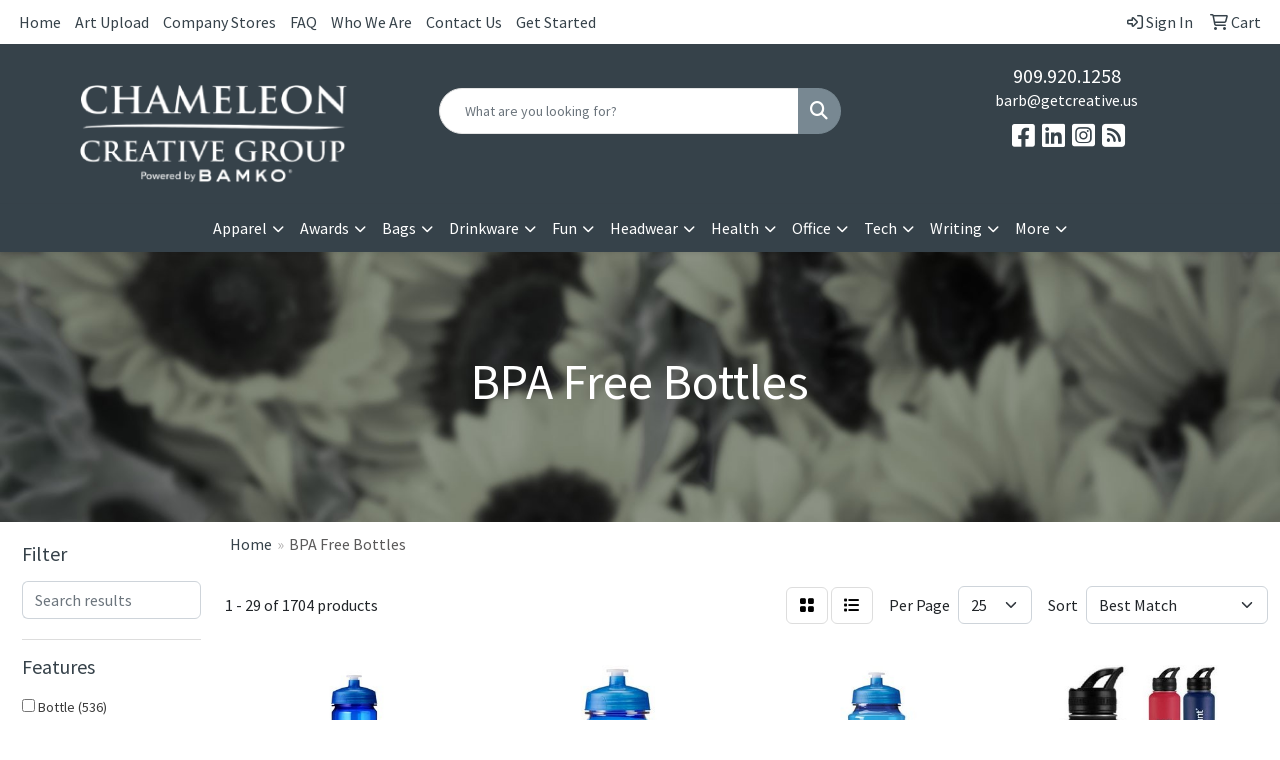

--- FILE ---
content_type: text/html
request_url: https://www.getcreative.us/ws/ws.dll/StartSrch?UID=8231&WENavID=17742630
body_size: 14349
content:
<!DOCTYPE html>
<html lang="en"><head>
<meta charset="utf-8">
<meta http-equiv="X-UA-Compatible" content="IE=edge">
<meta name="viewport" content="width=device-width, initial-scale=1">
<!-- The above 3 meta tags *must* come first in the head; any other head content must come *after* these tags -->


<link href="/distsite/styles/8/css/bootstrap.min.css" rel="stylesheet" />
<link href="https://fonts.googleapis.com/css?family=Open+Sans:400,600|Oswald:400,600" rel="stylesheet">
<link href="/distsite/styles/8/css/owl.carousel.min.css" rel="stylesheet">
<link href="/distsite/styles/8/css/nouislider.css" rel="stylesheet">
<!--<link href="/distsite/styles/8/css/menu.css" rel="stylesheet"/>-->
<link href="/distsite/styles/8/css/flexslider.css" rel="stylesheet">
<link href="/distsite/styles/8/css/all.min.css" rel="stylesheet">
<link href="/distsite/styles/8/css/slick/slick.css" rel="stylesheet"/>
<link href="/distsite/styles/8/css/lightbox/lightbox.css" rel="stylesheet"  />
<link href="/distsite/styles/8/css/yamm.css" rel="stylesheet" />
<!-- Custom styles for this theme -->
<link href="/we/we.dll/StyleSheet?UN=8231&Type=WETheme&TS=C46035.7481365741" rel="stylesheet">
<!-- Custom styles for this theme -->
<link href="/we/we.dll/StyleSheet?UN=8231&Type=WETheme-PS&TS=C46035.7481365741" rel="stylesheet">
<style>
#tlinks-container, #blinks-container  {padding:0;}
#tlinks-container #link-item, #blinks-container #link-item {margin:0;}
#blinks-container  .container {width:auto;}
#blinks-container .link-item {padding:0; margin:0;}
#blinks-container * {padding:0;}

.header-eight #logo img {
    max-height: 100px;
}

#header-inner a {
   color: white;
}

#header-inner a:hover {
color: #788892;
}

#ftlogo > a > img{
   max-width: 30%;
}

</style>

<!-- HTML5 shim and Respond.js for IE8 support of HTML5 elements and media queries -->
<!--[if lt IE 9]>
      <script src="https://oss.maxcdn.com/html5shiv/3.7.3/html5shiv.min.js"></script>
      <script src="https://oss.maxcdn.com/respond/1.4.2/respond.min.js"></script>
    <![endif]-->

</head>

<body style="background:#fff;">


  <!-- Slide-Out Menu -->
  <div id="filter-menu" class="filter-menu">
    <button id="close-menu" class="btn-close"></button>
    <div class="menu-content">
      
<aside class="filter-sidebar">



<div class="filter-section first">
	<h2>Filter</h2>
	 <div class="input-group mb-3">
	 <input type="text" style="border-right:0;" placeholder="Search results" class="form-control text-search-within-results" name="SearchWithinResults" value="" maxlength="100" onkeyup="HandleTextFilter(event);">
	  <label class="input-group-text" style="background-color:#fff;"><a  style="display:none;" href="javascript:void(0);" class="remove-filter" data-toggle="tooltip" title="Clear" onclick="ClearTextFilter();"><i class="far fa-times" aria-hidden="true"></i> <span class="fa-sr-only">x</span></a></label>
	</div>
</div>

<a href="javascript:void(0);" class="clear-filters"  style="display:none;" onclick="ClearDrillDown();">Clear all filters</a>

<div class="filter-section"  style="display:none;">
	<h2>Categories</h2>

	<div class="filter-list">

	 

		<!-- wrapper for more filters -->
        <div class="show-filter">

		</div><!-- showfilters -->

	</div>

		<a href="#" class="show-more"  style="display:none;" >Show more</a>
</div>


<div class="filter-section" >
	<h2>Features</h2>

		<div class="filter-list">

	  		<div class="checkbox"><label><input class="filtercheckbox" type="checkbox" name="2|Bottle" ><span> Bottle (536)</span></label></div><div class="checkbox"><label><input class="filtercheckbox" type="checkbox" name="2|Drinkware" ><span> Drinkware (525)</span></label></div><div class="checkbox"><label><input class="filtercheckbox" type="checkbox" name="2|Bpa free" ><span> Bpa free (519)</span></label></div><div class="checkbox"><label><input class="filtercheckbox" type="checkbox" name="2|Water bottle" ><span> Water bottle (336)</span></label></div><div class="checkbox"><label><input class="filtercheckbox" type="checkbox" name="2|Sports" ><span> Sports (249)</span></label></div><div class="checkbox"><label><input class="filtercheckbox" type="checkbox" name="2|Cylindrical" ><span> Cylindrical (199)</span></label></div><div class="checkbox"><label><input class="filtercheckbox" type="checkbox" name="2|Drink" ><span> Drink (196)</span></label></div><div class="checkbox"><label><input class="filtercheckbox" type="checkbox" name="2|Bpa-free" ><span> Bpa-free (194)</span></label></div><div class="checkbox"><label><input class="filtercheckbox" type="checkbox" name="2|Stainless steel" ><span> Stainless steel (190)</span></label></div><div class="checkbox"><label><input class="filtercheckbox" type="checkbox" name="2|Water" ><span> Water (186)</span></label></div><div class="show-filter"><div class="checkbox"><label><input class="filtercheckbox" type="checkbox" name="2|Tumbler" ><span> Tumbler (182)</span></label></div><div class="checkbox"><label><input class="filtercheckbox" type="checkbox" name="2|Beverage holder" ><span> Beverage holder (170)</span></label></div><div class="checkbox"><label><input class="filtercheckbox" type="checkbox" name="2|Travel" ><span> Travel (170)</span></label></div><div class="checkbox"><label><input class="filtercheckbox" type="checkbox" name="2|Reusable" ><span> Reusable (169)</span></label></div><div class="checkbox"><label><input class="filtercheckbox" type="checkbox" name="2|Cold" ><span> Cold (163)</span></label></div><div class="checkbox"><label><input class="filtercheckbox" type="checkbox" name="2|Beverage" ><span> Beverage (162)</span></label></div><div class="checkbox"><label><input class="filtercheckbox" type="checkbox" name="2|Lid" ><span> Lid (146)</span></label></div><div class="checkbox"><label><input class="filtercheckbox" type="checkbox" name="2|Wide mouth" ><span> Wide mouth (146)</span></label></div><div class="checkbox"><label><input class="filtercheckbox" type="checkbox" name="2|Custom branded bottle" ><span> Custom branded bottle (139)</span></label></div><div class="checkbox"><label><input class="filtercheckbox" type="checkbox" name="2|Insulated" ><span> Insulated (137)</span></label></div><div class="checkbox"><label><input class="filtercheckbox" type="checkbox" name="2|Reuse" ><span> Reuse (133)</span></label></div><div class="checkbox"><label><input class="filtercheckbox" type="checkbox" name="2|Transparent" ><span> Transparent (124)</span></label></div><div class="checkbox"><label><input class="filtercheckbox" type="checkbox" name="2|Refill" ><span> Refill (121)</span></label></div><div class="checkbox"><label><input class="filtercheckbox" type="checkbox" name="2|Round" ><span> Round (117)</span></label></div><div class="checkbox"><label><input class="filtercheckbox" type="checkbox" name="2|Plastic" ><span> Plastic (112)</span></label></div><div class="checkbox"><label><input class="filtercheckbox" type="checkbox" name="2|Assembled" ><span> Assembled (110)</span></label></div><div class="checkbox"><label><input class="filtercheckbox" type="checkbox" name="2|Gym" ><span> Gym (102)</span></label></div><div class="checkbox"><label><input class="filtercheckbox" type="checkbox" name="2|Eco" ><span> Eco (101)</span></label></div><div class="checkbox"><label><input class="filtercheckbox" type="checkbox" name="2|Double wall" ><span> Double wall (95)</span></label></div><div class="checkbox"><label><input class="filtercheckbox" type="checkbox" name="2|Straw" ><span> Straw (95)</span></label></div><div class="checkbox"><label><input class="filtercheckbox" type="checkbox" name="2|Cup" ><span> Cup (92)</span></label></div><div class="checkbox"><label><input class="filtercheckbox" type="checkbox" name="2|Hot" ><span> Hot (92)</span></label></div><div class="checkbox"><label><input class="filtercheckbox" type="checkbox" name="2|Sports bottle" ><span> Sports bottle (90)</span></label></div><div class="checkbox"><label><input class="filtercheckbox" type="checkbox" name="2|Eco friendly" ><span> Eco friendly (86)</span></label></div><div class="checkbox"><label><input class="filtercheckbox" type="checkbox" name="2|Double walled" ><span> Double walled (84)</span></label></div><div class="checkbox"><label><input class="filtercheckbox" type="checkbox" name="2|Reusable bottle" ><span> Reusable bottle (84)</span></label></div><div class="checkbox"><label><input class="filtercheckbox" type="checkbox" name="2|Drinking bottle" ><span> Drinking bottle (82)</span></label></div><div class="checkbox"><label><input class="filtercheckbox" type="checkbox" name="2|Full color" ><span> Full color (81)</span></label></div><div class="checkbox"><label><input class="filtercheckbox" type="checkbox" name="2|Steel" ><span> Steel (81)</span></label></div><div class="checkbox"><label><input class="filtercheckbox" type="checkbox" name="2|Travel mug" ><span> Travel mug (80)</span></label></div><div class="checkbox"><label><input class="filtercheckbox" type="checkbox" name="2|Stainless" ><span> Stainless (79)</span></label></div><div class="checkbox"><label><input class="filtercheckbox" type="checkbox" name="2|Plastic bottle" ><span> Plastic bottle (78)</span></label></div><div class="checkbox"><label><input class="filtercheckbox" type="checkbox" name="2|Bpa" ><span> Bpa (74)</span></label></div><div class="checkbox"><label><input class="filtercheckbox" type="checkbox" name="2|Stainless steel thermal bottle" ><span> Stainless steel thermal bottle (73)</span></label></div><div class="checkbox"><label><input class="filtercheckbox" type="checkbox" name="2|Mugs" ><span> Mugs (72)</span></label></div><div class="checkbox"><label><input class="filtercheckbox" type="checkbox" name="2|Hydration" ><span> Hydration (71)</span></label></div><div class="checkbox"><label><input class="filtercheckbox" type="checkbox" name="2|Powder coated" ><span> Powder coated (71)</span></label></div><div class="checkbox"><label><input class="filtercheckbox" type="checkbox" name="2|Hiking" ><span> Hiking (70)</span></label></div><div class="checkbox"><label><input class="filtercheckbox" type="checkbox" name="2|Dishwasher safe" ><span> Dishwasher safe (66)</span></label></div><div class="checkbox"><label><input class="filtercheckbox" type="checkbox" name="2|Cold beverage bottle" ><span> Cold beverage bottle (65)</span></label></div></div>

			<!-- wrapper for more filters -->
			<div class="show-filter">

			</div><!-- showfilters -->
 		</div>
		<a href="#" class="show-more"  >Show more</a>


</div>


<div class="filter-section" >
	<h2>Colors</h2>

		<div class="filter-list">

		  	<div class="checkbox"><label><input class="filtercheckbox" type="checkbox" name="1|Black" ><span> Black (651)</span></label></div><div class="checkbox"><label><input class="filtercheckbox" type="checkbox" name="1|Red" ><span> Red (595)</span></label></div><div class="checkbox"><label><input class="filtercheckbox" type="checkbox" name="1|White" ><span> White (500)</span></label></div><div class="checkbox"><label><input class="filtercheckbox" type="checkbox" name="1|Blue" ><span> Blue (451)</span></label></div><div class="checkbox"><label><input class="filtercheckbox" type="checkbox" name="1|Green" ><span> Green (373)</span></label></div><div class="checkbox"><label><input class="filtercheckbox" type="checkbox" name="1|Clear" ><span> Clear (368)</span></label></div><div class="checkbox"><label><input class="filtercheckbox" type="checkbox" name="1|Orange" ><span> Orange (352)</span></label></div><div class="checkbox"><label><input class="filtercheckbox" type="checkbox" name="1|Translucent blue" ><span> Translucent blue (198)</span></label></div><div class="checkbox"><label><input class="filtercheckbox" type="checkbox" name="1|Translucent red" ><span> Translucent red (191)</span></label></div><div class="checkbox"><label><input class="filtercheckbox" type="checkbox" name="1|Smoke" ><span> Smoke (186)</span></label></div><div class="show-filter"><div class="checkbox"><label><input class="filtercheckbox" type="checkbox" name="1|Royal blue" ><span> Royal blue (174)</span></label></div><div class="checkbox"><label><input class="filtercheckbox" type="checkbox" name="1|Navy blue" ><span> Navy blue (167)</span></label></div><div class="checkbox"><label><input class="filtercheckbox" type="checkbox" name="1|Translucent green" ><span> Translucent green (165)</span></label></div><div class="checkbox"><label><input class="filtercheckbox" type="checkbox" name="1|Gray" ><span> Gray (140)</span></label></div><div class="checkbox"><label><input class="filtercheckbox" type="checkbox" name="1|Lime green" ><span> Lime green (105)</span></label></div><div class="checkbox"><label><input class="filtercheckbox" type="checkbox" name="1|Smoke gray" ><span> Smoke gray (104)</span></label></div><div class="checkbox"><label><input class="filtercheckbox" type="checkbox" name="1|Yellow" ><span> Yellow (103)</span></label></div><div class="checkbox"><label><input class="filtercheckbox" type="checkbox" name="1|Translucent orange" ><span> Translucent orange (100)</span></label></div><div class="checkbox"><label><input class="filtercheckbox" type="checkbox" name="1|Violet" ><span> Violet (97)</span></label></div><div class="checkbox"><label><input class="filtercheckbox" type="checkbox" name="1|Purple" ><span> Purple (94)</span></label></div><div class="checkbox"><label><input class="filtercheckbox" type="checkbox" name="1|Silver" ><span> Silver (89)</span></label></div><div class="checkbox"><label><input class="filtercheckbox" type="checkbox" name="1|Translucent violet" ><span> Translucent violet (84)</span></label></div><div class="checkbox"><label><input class="filtercheckbox" type="checkbox" name="1|Cyan" ><span> Cyan (77)</span></label></div><div class="checkbox"><label><input class="filtercheckbox" type="checkbox" name="1|Translucent yellow" ><span> Translucent yellow (56)</span></label></div><div class="checkbox"><label><input class="filtercheckbox" type="checkbox" name="1|Hot pink" ><span> Hot pink (55)</span></label></div><div class="checkbox"><label><input class="filtercheckbox" type="checkbox" name="1|Matte black" ><span> Matte black (53)</span></label></div><div class="checkbox"><label><input class="filtercheckbox" type="checkbox" name="1|Teal" ><span> Teal (53)</span></label></div><div class="checkbox"><label><input class="filtercheckbox" type="checkbox" name="1|Light blue" ><span> Light blue (45)</span></label></div><div class="checkbox"><label><input class="filtercheckbox" type="checkbox" name="1|Pink" ><span> Pink (45)</span></label></div><div class="checkbox"><label><input class="filtercheckbox" type="checkbox" name="1|Translucent hot pink" ><span> Translucent hot pink (45)</span></label></div><div class="checkbox"><label><input class="filtercheckbox" type="checkbox" name="1|Translucent purple" ><span> Translucent purple (43)</span></label></div><div class="checkbox"><label><input class="filtercheckbox" type="checkbox" name="1|Translucent aqua blue" ><span> Translucent aqua blue (42)</span></label></div><div class="checkbox"><label><input class="filtercheckbox" type="checkbox" name="1|Translucent smoke gray" ><span> Translucent smoke gray (42)</span></label></div><div class="checkbox"><label><input class="filtercheckbox" type="checkbox" name="1|Translucent teal" ><span> Translucent teal (36)</span></label></div><div class="checkbox"><label><input class="filtercheckbox" type="checkbox" name="1|Matte white" ><span> Matte white (32)</span></label></div><div class="checkbox"><label><input class="filtercheckbox" type="checkbox" name="1|Navy" ><span> Navy (32)</span></label></div><div class="checkbox"><label><input class="filtercheckbox" type="checkbox" name="1|Glacier blue" ><span> Glacier blue (31)</span></label></div><div class="checkbox"><label><input class="filtercheckbox" type="checkbox" name="1|Translucent pink" ><span> Translucent pink (31)</span></label></div><div class="checkbox"><label><input class="filtercheckbox" type="checkbox" name="1|Various" ><span> Various (27)</span></label></div><div class="checkbox"><label><input class="filtercheckbox" type="checkbox" name="1|Dark green" ><span> Dark green (26)</span></label></div><div class="checkbox"><label><input class="filtercheckbox" type="checkbox" name="1|Translucent clear" ><span> Translucent clear (25)</span></label></div><div class="checkbox"><label><input class="filtercheckbox" type="checkbox" name="1|Transparent blue" ><span> Transparent blue (25)</span></label></div><div class="checkbox"><label><input class="filtercheckbox" type="checkbox" name="1|Transparent red" ><span> Transparent red (25)</span></label></div><div class="checkbox"><label><input class="filtercheckbox" type="checkbox" name="1|Blackblue" ><span> Blackblue (21)</span></label></div><div class="checkbox"><label><input class="filtercheckbox" type="checkbox" name="1|Frost" ><span> Frost (21)</span></label></div><div class="checkbox"><label><input class="filtercheckbox" type="checkbox" name="1|Kelly green" ><span> Kelly green (21)</span></label></div><div class="checkbox"><label><input class="filtercheckbox" type="checkbox" name="1|Transparent green" ><span> Transparent green (20)</span></label></div><div class="checkbox"><label><input class="filtercheckbox" type="checkbox" name="1|Lime" ><span> Lime (19)</span></label></div><div class="checkbox"><label><input class="filtercheckbox" type="checkbox" name="1|Solid mint green" ><span> Solid mint green (18)</span></label></div><div class="checkbox"><label><input class="filtercheckbox" type="checkbox" name="1|Steel blue" ><span> Steel blue (17)</span></label></div></div>


			<!-- wrapper for more filters -->
			<div class="show-filter">

			</div><!-- showfilters -->

		  </div>

		<a href="#" class="show-more"  >Show more</a>
</div>


<div class="filter-section"  >
	<h2>Price Range</h2>
	<div class="filter-price-wrap">
		<div class="filter-price-inner">
			<div class="input-group">
				<span class="input-group-text input-group-text-white">$</span>
				<input type="text" class="form-control form-control-sm filter-min-prices" name="min-prices" value="" placeholder="Min" onkeyup="HandlePriceFilter(event);">
			</div>
			<div class="input-group">
				<span class="input-group-text input-group-text-white">$</span>
				<input type="text" class="form-control form-control-sm filter-max-prices" name="max-prices" value="" placeholder="Max" onkeyup="HandlePriceFilter(event);">
			</div>
		</div>
		<a href="javascript:void(0)" onclick="SetPriceFilter();" ><i class="fa-solid fa-chevron-right"></i></a>
	</div>
</div>

<div class="filter-section"   >
	<h2>Quantity</h2>
	<div class="filter-price-wrap mb-2">
		<input type="text" class="form-control form-control-sm filter-quantity" value="" placeholder="Qty" onkeyup="HandleQuantityFilter(event);">
		<a href="javascript:void(0)" onclick="SetQuantityFilter();"><i class="fa-solid fa-chevron-right"></i></a>
	</div>
</div>




	</aside>

    </div>
</div>




	<div class="container-fluid">
		<div class="row">

			<div class="col-md-3 col-lg-2">
        <div class="d-none d-md-block">
          <div id="desktop-filter">
            
<aside class="filter-sidebar">



<div class="filter-section first">
	<h2>Filter</h2>
	 <div class="input-group mb-3">
	 <input type="text" style="border-right:0;" placeholder="Search results" class="form-control text-search-within-results" name="SearchWithinResults" value="" maxlength="100" onkeyup="HandleTextFilter(event);">
	  <label class="input-group-text" style="background-color:#fff;"><a  style="display:none;" href="javascript:void(0);" class="remove-filter" data-toggle="tooltip" title="Clear" onclick="ClearTextFilter();"><i class="far fa-times" aria-hidden="true"></i> <span class="fa-sr-only">x</span></a></label>
	</div>
</div>

<a href="javascript:void(0);" class="clear-filters"  style="display:none;" onclick="ClearDrillDown();">Clear all filters</a>

<div class="filter-section"  style="display:none;">
	<h2>Categories</h2>

	<div class="filter-list">

	 

		<!-- wrapper for more filters -->
        <div class="show-filter">

		</div><!-- showfilters -->

	</div>

		<a href="#" class="show-more"  style="display:none;" >Show more</a>
</div>


<div class="filter-section" >
	<h2>Features</h2>

		<div class="filter-list">

	  		<div class="checkbox"><label><input class="filtercheckbox" type="checkbox" name="2|Bottle" ><span> Bottle (536)</span></label></div><div class="checkbox"><label><input class="filtercheckbox" type="checkbox" name="2|Drinkware" ><span> Drinkware (525)</span></label></div><div class="checkbox"><label><input class="filtercheckbox" type="checkbox" name="2|Bpa free" ><span> Bpa free (519)</span></label></div><div class="checkbox"><label><input class="filtercheckbox" type="checkbox" name="2|Water bottle" ><span> Water bottle (336)</span></label></div><div class="checkbox"><label><input class="filtercheckbox" type="checkbox" name="2|Sports" ><span> Sports (249)</span></label></div><div class="checkbox"><label><input class="filtercheckbox" type="checkbox" name="2|Cylindrical" ><span> Cylindrical (199)</span></label></div><div class="checkbox"><label><input class="filtercheckbox" type="checkbox" name="2|Drink" ><span> Drink (196)</span></label></div><div class="checkbox"><label><input class="filtercheckbox" type="checkbox" name="2|Bpa-free" ><span> Bpa-free (194)</span></label></div><div class="checkbox"><label><input class="filtercheckbox" type="checkbox" name="2|Stainless steel" ><span> Stainless steel (190)</span></label></div><div class="checkbox"><label><input class="filtercheckbox" type="checkbox" name="2|Water" ><span> Water (186)</span></label></div><div class="show-filter"><div class="checkbox"><label><input class="filtercheckbox" type="checkbox" name="2|Tumbler" ><span> Tumbler (182)</span></label></div><div class="checkbox"><label><input class="filtercheckbox" type="checkbox" name="2|Beverage holder" ><span> Beverage holder (170)</span></label></div><div class="checkbox"><label><input class="filtercheckbox" type="checkbox" name="2|Travel" ><span> Travel (170)</span></label></div><div class="checkbox"><label><input class="filtercheckbox" type="checkbox" name="2|Reusable" ><span> Reusable (169)</span></label></div><div class="checkbox"><label><input class="filtercheckbox" type="checkbox" name="2|Cold" ><span> Cold (163)</span></label></div><div class="checkbox"><label><input class="filtercheckbox" type="checkbox" name="2|Beverage" ><span> Beverage (162)</span></label></div><div class="checkbox"><label><input class="filtercheckbox" type="checkbox" name="2|Lid" ><span> Lid (146)</span></label></div><div class="checkbox"><label><input class="filtercheckbox" type="checkbox" name="2|Wide mouth" ><span> Wide mouth (146)</span></label></div><div class="checkbox"><label><input class="filtercheckbox" type="checkbox" name="2|Custom branded bottle" ><span> Custom branded bottle (139)</span></label></div><div class="checkbox"><label><input class="filtercheckbox" type="checkbox" name="2|Insulated" ><span> Insulated (137)</span></label></div><div class="checkbox"><label><input class="filtercheckbox" type="checkbox" name="2|Reuse" ><span> Reuse (133)</span></label></div><div class="checkbox"><label><input class="filtercheckbox" type="checkbox" name="2|Transparent" ><span> Transparent (124)</span></label></div><div class="checkbox"><label><input class="filtercheckbox" type="checkbox" name="2|Refill" ><span> Refill (121)</span></label></div><div class="checkbox"><label><input class="filtercheckbox" type="checkbox" name="2|Round" ><span> Round (117)</span></label></div><div class="checkbox"><label><input class="filtercheckbox" type="checkbox" name="2|Plastic" ><span> Plastic (112)</span></label></div><div class="checkbox"><label><input class="filtercheckbox" type="checkbox" name="2|Assembled" ><span> Assembled (110)</span></label></div><div class="checkbox"><label><input class="filtercheckbox" type="checkbox" name="2|Gym" ><span> Gym (102)</span></label></div><div class="checkbox"><label><input class="filtercheckbox" type="checkbox" name="2|Eco" ><span> Eco (101)</span></label></div><div class="checkbox"><label><input class="filtercheckbox" type="checkbox" name="2|Double wall" ><span> Double wall (95)</span></label></div><div class="checkbox"><label><input class="filtercheckbox" type="checkbox" name="2|Straw" ><span> Straw (95)</span></label></div><div class="checkbox"><label><input class="filtercheckbox" type="checkbox" name="2|Cup" ><span> Cup (92)</span></label></div><div class="checkbox"><label><input class="filtercheckbox" type="checkbox" name="2|Hot" ><span> Hot (92)</span></label></div><div class="checkbox"><label><input class="filtercheckbox" type="checkbox" name="2|Sports bottle" ><span> Sports bottle (90)</span></label></div><div class="checkbox"><label><input class="filtercheckbox" type="checkbox" name="2|Eco friendly" ><span> Eco friendly (86)</span></label></div><div class="checkbox"><label><input class="filtercheckbox" type="checkbox" name="2|Double walled" ><span> Double walled (84)</span></label></div><div class="checkbox"><label><input class="filtercheckbox" type="checkbox" name="2|Reusable bottle" ><span> Reusable bottle (84)</span></label></div><div class="checkbox"><label><input class="filtercheckbox" type="checkbox" name="2|Drinking bottle" ><span> Drinking bottle (82)</span></label></div><div class="checkbox"><label><input class="filtercheckbox" type="checkbox" name="2|Full color" ><span> Full color (81)</span></label></div><div class="checkbox"><label><input class="filtercheckbox" type="checkbox" name="2|Steel" ><span> Steel (81)</span></label></div><div class="checkbox"><label><input class="filtercheckbox" type="checkbox" name="2|Travel mug" ><span> Travel mug (80)</span></label></div><div class="checkbox"><label><input class="filtercheckbox" type="checkbox" name="2|Stainless" ><span> Stainless (79)</span></label></div><div class="checkbox"><label><input class="filtercheckbox" type="checkbox" name="2|Plastic bottle" ><span> Plastic bottle (78)</span></label></div><div class="checkbox"><label><input class="filtercheckbox" type="checkbox" name="2|Bpa" ><span> Bpa (74)</span></label></div><div class="checkbox"><label><input class="filtercheckbox" type="checkbox" name="2|Stainless steel thermal bottle" ><span> Stainless steel thermal bottle (73)</span></label></div><div class="checkbox"><label><input class="filtercheckbox" type="checkbox" name="2|Mugs" ><span> Mugs (72)</span></label></div><div class="checkbox"><label><input class="filtercheckbox" type="checkbox" name="2|Hydration" ><span> Hydration (71)</span></label></div><div class="checkbox"><label><input class="filtercheckbox" type="checkbox" name="2|Powder coated" ><span> Powder coated (71)</span></label></div><div class="checkbox"><label><input class="filtercheckbox" type="checkbox" name="2|Hiking" ><span> Hiking (70)</span></label></div><div class="checkbox"><label><input class="filtercheckbox" type="checkbox" name="2|Dishwasher safe" ><span> Dishwasher safe (66)</span></label></div><div class="checkbox"><label><input class="filtercheckbox" type="checkbox" name="2|Cold beverage bottle" ><span> Cold beverage bottle (65)</span></label></div></div>

			<!-- wrapper for more filters -->
			<div class="show-filter">

			</div><!-- showfilters -->
 		</div>
		<a href="#" class="show-more"  >Show more</a>


</div>


<div class="filter-section" >
	<h2>Colors</h2>

		<div class="filter-list">

		  	<div class="checkbox"><label><input class="filtercheckbox" type="checkbox" name="1|Black" ><span> Black (651)</span></label></div><div class="checkbox"><label><input class="filtercheckbox" type="checkbox" name="1|Red" ><span> Red (595)</span></label></div><div class="checkbox"><label><input class="filtercheckbox" type="checkbox" name="1|White" ><span> White (500)</span></label></div><div class="checkbox"><label><input class="filtercheckbox" type="checkbox" name="1|Blue" ><span> Blue (451)</span></label></div><div class="checkbox"><label><input class="filtercheckbox" type="checkbox" name="1|Green" ><span> Green (373)</span></label></div><div class="checkbox"><label><input class="filtercheckbox" type="checkbox" name="1|Clear" ><span> Clear (368)</span></label></div><div class="checkbox"><label><input class="filtercheckbox" type="checkbox" name="1|Orange" ><span> Orange (352)</span></label></div><div class="checkbox"><label><input class="filtercheckbox" type="checkbox" name="1|Translucent blue" ><span> Translucent blue (198)</span></label></div><div class="checkbox"><label><input class="filtercheckbox" type="checkbox" name="1|Translucent red" ><span> Translucent red (191)</span></label></div><div class="checkbox"><label><input class="filtercheckbox" type="checkbox" name="1|Smoke" ><span> Smoke (186)</span></label></div><div class="show-filter"><div class="checkbox"><label><input class="filtercheckbox" type="checkbox" name="1|Royal blue" ><span> Royal blue (174)</span></label></div><div class="checkbox"><label><input class="filtercheckbox" type="checkbox" name="1|Navy blue" ><span> Navy blue (167)</span></label></div><div class="checkbox"><label><input class="filtercheckbox" type="checkbox" name="1|Translucent green" ><span> Translucent green (165)</span></label></div><div class="checkbox"><label><input class="filtercheckbox" type="checkbox" name="1|Gray" ><span> Gray (140)</span></label></div><div class="checkbox"><label><input class="filtercheckbox" type="checkbox" name="1|Lime green" ><span> Lime green (105)</span></label></div><div class="checkbox"><label><input class="filtercheckbox" type="checkbox" name="1|Smoke gray" ><span> Smoke gray (104)</span></label></div><div class="checkbox"><label><input class="filtercheckbox" type="checkbox" name="1|Yellow" ><span> Yellow (103)</span></label></div><div class="checkbox"><label><input class="filtercheckbox" type="checkbox" name="1|Translucent orange" ><span> Translucent orange (100)</span></label></div><div class="checkbox"><label><input class="filtercheckbox" type="checkbox" name="1|Violet" ><span> Violet (97)</span></label></div><div class="checkbox"><label><input class="filtercheckbox" type="checkbox" name="1|Purple" ><span> Purple (94)</span></label></div><div class="checkbox"><label><input class="filtercheckbox" type="checkbox" name="1|Silver" ><span> Silver (89)</span></label></div><div class="checkbox"><label><input class="filtercheckbox" type="checkbox" name="1|Translucent violet" ><span> Translucent violet (84)</span></label></div><div class="checkbox"><label><input class="filtercheckbox" type="checkbox" name="1|Cyan" ><span> Cyan (77)</span></label></div><div class="checkbox"><label><input class="filtercheckbox" type="checkbox" name="1|Translucent yellow" ><span> Translucent yellow (56)</span></label></div><div class="checkbox"><label><input class="filtercheckbox" type="checkbox" name="1|Hot pink" ><span> Hot pink (55)</span></label></div><div class="checkbox"><label><input class="filtercheckbox" type="checkbox" name="1|Matte black" ><span> Matte black (53)</span></label></div><div class="checkbox"><label><input class="filtercheckbox" type="checkbox" name="1|Teal" ><span> Teal (53)</span></label></div><div class="checkbox"><label><input class="filtercheckbox" type="checkbox" name="1|Light blue" ><span> Light blue (45)</span></label></div><div class="checkbox"><label><input class="filtercheckbox" type="checkbox" name="1|Pink" ><span> Pink (45)</span></label></div><div class="checkbox"><label><input class="filtercheckbox" type="checkbox" name="1|Translucent hot pink" ><span> Translucent hot pink (45)</span></label></div><div class="checkbox"><label><input class="filtercheckbox" type="checkbox" name="1|Translucent purple" ><span> Translucent purple (43)</span></label></div><div class="checkbox"><label><input class="filtercheckbox" type="checkbox" name="1|Translucent aqua blue" ><span> Translucent aqua blue (42)</span></label></div><div class="checkbox"><label><input class="filtercheckbox" type="checkbox" name="1|Translucent smoke gray" ><span> Translucent smoke gray (42)</span></label></div><div class="checkbox"><label><input class="filtercheckbox" type="checkbox" name="1|Translucent teal" ><span> Translucent teal (36)</span></label></div><div class="checkbox"><label><input class="filtercheckbox" type="checkbox" name="1|Matte white" ><span> Matte white (32)</span></label></div><div class="checkbox"><label><input class="filtercheckbox" type="checkbox" name="1|Navy" ><span> Navy (32)</span></label></div><div class="checkbox"><label><input class="filtercheckbox" type="checkbox" name="1|Glacier blue" ><span> Glacier blue (31)</span></label></div><div class="checkbox"><label><input class="filtercheckbox" type="checkbox" name="1|Translucent pink" ><span> Translucent pink (31)</span></label></div><div class="checkbox"><label><input class="filtercheckbox" type="checkbox" name="1|Various" ><span> Various (27)</span></label></div><div class="checkbox"><label><input class="filtercheckbox" type="checkbox" name="1|Dark green" ><span> Dark green (26)</span></label></div><div class="checkbox"><label><input class="filtercheckbox" type="checkbox" name="1|Translucent clear" ><span> Translucent clear (25)</span></label></div><div class="checkbox"><label><input class="filtercheckbox" type="checkbox" name="1|Transparent blue" ><span> Transparent blue (25)</span></label></div><div class="checkbox"><label><input class="filtercheckbox" type="checkbox" name="1|Transparent red" ><span> Transparent red (25)</span></label></div><div class="checkbox"><label><input class="filtercheckbox" type="checkbox" name="1|Blackblue" ><span> Blackblue (21)</span></label></div><div class="checkbox"><label><input class="filtercheckbox" type="checkbox" name="1|Frost" ><span> Frost (21)</span></label></div><div class="checkbox"><label><input class="filtercheckbox" type="checkbox" name="1|Kelly green" ><span> Kelly green (21)</span></label></div><div class="checkbox"><label><input class="filtercheckbox" type="checkbox" name="1|Transparent green" ><span> Transparent green (20)</span></label></div><div class="checkbox"><label><input class="filtercheckbox" type="checkbox" name="1|Lime" ><span> Lime (19)</span></label></div><div class="checkbox"><label><input class="filtercheckbox" type="checkbox" name="1|Solid mint green" ><span> Solid mint green (18)</span></label></div><div class="checkbox"><label><input class="filtercheckbox" type="checkbox" name="1|Steel blue" ><span> Steel blue (17)</span></label></div></div>


			<!-- wrapper for more filters -->
			<div class="show-filter">

			</div><!-- showfilters -->

		  </div>

		<a href="#" class="show-more"  >Show more</a>
</div>


<div class="filter-section"  >
	<h2>Price Range</h2>
	<div class="filter-price-wrap">
		<div class="filter-price-inner">
			<div class="input-group">
				<span class="input-group-text input-group-text-white">$</span>
				<input type="text" class="form-control form-control-sm filter-min-prices" name="min-prices" value="" placeholder="Min" onkeyup="HandlePriceFilter(event);">
			</div>
			<div class="input-group">
				<span class="input-group-text input-group-text-white">$</span>
				<input type="text" class="form-control form-control-sm filter-max-prices" name="max-prices" value="" placeholder="Max" onkeyup="HandlePriceFilter(event);">
			</div>
		</div>
		<a href="javascript:void(0)" onclick="SetPriceFilter();" ><i class="fa-solid fa-chevron-right"></i></a>
	</div>
</div>

<div class="filter-section"   >
	<h2>Quantity</h2>
	<div class="filter-price-wrap mb-2">
		<input type="text" class="form-control form-control-sm filter-quantity" value="" placeholder="Qty" onkeyup="HandleQuantityFilter(event);">
		<a href="javascript:void(0)" onclick="SetQuantityFilter();"><i class="fa-solid fa-chevron-right"></i></a>
	</div>
</div>




	</aside>

          </div>
        </div>
			</div>

			<div class="col-md-9 col-lg-10">
				

				<ol class="breadcrumb"  >
              		<li><a href="https://www.getcreative.us" target="_top">Home</a></li>
             	 	<li class="active">BPA Free Bottles</li>
            	</ol>




				<div id="product-list-controls">

				
						<div class="d-flex align-items-center justify-content-between">
							<div class="d-none d-md-block me-3">
								1 - 29 of  1704 <span class="d-none d-lg-inline">products</span>
							</div>
					  
						  <!-- Right Aligned Controls -->
						  <div class="product-controls-right d-flex align-items-center">
       
              <button id="show-filter-button" class="btn btn-control d-block d-md-none"><i class="fa-solid fa-filter" aria-hidden="true"></i></button>

							
							<span class="me-3">
								<a href="/ws/ws.dll/StartSrch?UID=8231&WENavID=17742630&View=T&ST=26011806504016478988873488" class="btn btn-control grid" title="Change to Grid View"><i class="fa-solid fa-grid-2" aria-hidden="true"></i>  <span class="fa-sr-only">Grid</span></a>
								<a href="/ws/ws.dll/StartSrch?UID=8231&WENavID=17742630&View=L&ST=26011806504016478988873488" class="btn btn-control" title="Change to List View"><i class="fa-solid fa-list"></i> <span class="fa-sr-only">List</span></a>
							</span>
							
					  
							<!-- Number of Items Per Page -->
							<div class="me-2 d-none d-lg-block">
								<label>Per Page</label>
							</div>
							<div class="me-3 d-none d-md-block">
								<select class="form-select notranslate" onchange="GoToNewURL(this);" aria-label="Items per page">
									<option value="/ws/ws.dll/StartSrch?UID=8231&WENavID=17742630&ST=26011806504016478988873488&PPP=10" >10</option><option value="/ws/ws.dll/StartSrch?UID=8231&WENavID=17742630&ST=26011806504016478988873488&PPP=25" selected>25</option><option value="/ws/ws.dll/StartSrch?UID=8231&WENavID=17742630&ST=26011806504016478988873488&PPP=50" >50</option><option value="/ws/ws.dll/StartSrch?UID=8231&WENavID=17742630&ST=26011806504016478988873488&PPP=100" >100</option><option value="/ws/ws.dll/StartSrch?UID=8231&WENavID=17742630&ST=26011806504016478988873488&PPP=250" >250</option>
								
								</select>
							</div>
					  
							<!-- Sort By -->
							<div class="d-none d-lg-block me-2">
								<label>Sort</label>
							</div>
							<div>
								<select class="form-select" onchange="GoToNewURL(this);">
									<option value="/ws/ws.dll/StartSrch?UID=8231&WENavID=17742630&Sort=0">Best Match</option><option value="/ws/ws.dll/StartSrch?UID=8231&WENavID=17742630&Sort=3">Most Popular</option><option value="/ws/ws.dll/StartSrch?UID=8231&WENavID=17742630&Sort=1">Price (Low to High)</option><option value="/ws/ws.dll/StartSrch?UID=8231&WENavID=17742630&Sort=2">Price (High to Low)</option>
								 </select>
							</div>
						  </div>
						</div>

			  </div>

				<!-- Product Results List -->
				<ul class="thumbnail-list"><a name="0" href="#" alt="Item 0"></a>
<li>
 <a href="https://www.getcreative.us/p/BJFKB-HLUQR/24-oz.-polysure-inspire-water-bottle" target="_parent" alt="24 Oz. PolySure™ Inspire Water Bottle">
 <div class="pr-list-grid">
		<img class="img-responsive" src="/ws/ws.dll/QPic?SN=50018&P=503406121&I=0&PX=300" alt="24 Oz. PolySure™ Inspire Water Bottle">
		<p class="pr-name">24 Oz. PolySure™ Inspire Water Bottle</p>
		<div class="pr-meta-row">
			<div class="product-reviews"  style="display:none;">
				<div class="rating-stars">
				<i class="fa-solid fa-star-sharp active" aria-hidden="true"></i><i class="fa-solid fa-star-sharp active" aria-hidden="true"></i><i class="fa-solid fa-star-sharp active" aria-hidden="true"></i><i class="fa-solid fa-star-sharp active" aria-hidden="true"></i><i class="fa-solid fa-star-sharp active" aria-hidden="true"></i>
				</div>
				<span class="rating-count">(2)</span>
			</div>
			<div class="inventory-display in-stock">In stock</div>
		</div>
		<p class="pr-number"  ><span class="notranslate">Item #BJFKB-HLUQR</span></p>
		<p class="pr-price"  ><span class="notranslate">$1.73</span> - <span class="notranslate">$2.13</span></p>
 </div>
 </a>
</li>
<a name="1" href="#" alt="Item 1"></a>
<li>
 <a href="https://www.getcreative.us/p/NMMMB-MCWCN/16-oz.-polysure-out-of-the-block-sports-water-bottle" target="_parent" alt="16 Oz. Polysure™ Out Of The Block Sports Water Bottle">
 <div class="pr-list-grid">
		<img class="img-responsive" src="/ws/ws.dll/QPic?SN=50018&P=385533801&I=0&PX=300" alt="16 Oz. Polysure™ Out Of The Block Sports Water Bottle">
		<p class="pr-name">16 Oz. Polysure™ Out Of The Block Sports Water Bottle</p>
		<div class="pr-meta-row">
			<div class="product-reviews"  style="display:none;">
				<div class="rating-stars">
				<i class="fa-solid fa-star-sharp" aria-hidden="true"></i><i class="fa-solid fa-star-sharp" aria-hidden="true"></i><i class="fa-solid fa-star-sharp" aria-hidden="true"></i><i class="fa-solid fa-star-sharp" aria-hidden="true"></i><i class="fa-solid fa-star-sharp" aria-hidden="true"></i>
				</div>
				<span class="rating-count">(0)</span>
			</div>
			<div class="inventory-display in-stock">In stock</div>
		</div>
		<p class="pr-number"  ><span class="notranslate">Item #NMMMB-MCWCN</span></p>
		<p class="pr-price"  ><span class="notranslate">$1.65</span> - <span class="notranslate">$2.05</span></p>
 </div>
 </a>
</li>
<a name="2" href="#" alt="Item 2"></a>
<li>
 <a href="https://www.getcreative.us/p/PIIHD-LSVFX/24-oz.-polysure-measurement-water-bottles" target="_parent" alt="24 Oz. PolySure™ Measurement Water Bottles">
 <div class="pr-list-grid">
		<img class="img-responsive" src="/ws/ws.dll/QPic?SN=50018&P=395357453&I=0&PX=300" alt="24 Oz. PolySure™ Measurement Water Bottles">
		<p class="pr-name">24 Oz. PolySure™ Measurement Water Bottles</p>
		<div class="pr-meta-row">
			<div class="product-reviews"  style="display:none;">
				<div class="rating-stars">
				<i class="fa-solid fa-star-sharp active" aria-hidden="true"></i><i class="fa-solid fa-star-sharp active" aria-hidden="true"></i><i class="fa-solid fa-star-sharp active" aria-hidden="true"></i><i class="fa-solid fa-star-sharp active" aria-hidden="true"></i><i class="fa-solid fa-star-sharp active" aria-hidden="true"></i>
				</div>
				<span class="rating-count">(2)</span>
			</div>
			<div class="inventory-display in-stock">In stock</div>
		</div>
		<p class="pr-number"  ><span class="notranslate">Item #PIIHD-LSVFX</span></p>
		<p class="pr-price"  ><span class="notranslate">$1.73</span> - <span class="notranslate">$2.13</span></p>
 </div>
 </a>
</li>
<a name="3" href="#" alt="Item 3"></a>
<li>
 <a href="https://www.getcreative.us/p/IMGLC-KPONK/32oz-stainless-steel-vacuum-insulated-thermos-bottle-w-lid-handle" target="_parent" alt="32oz Stainless Steel Vacuum Insulated Thermos Bottle w/ Lid, Handle">
 <div class="pr-list-grid">
		<img class="img-responsive" src="/ws/ws.dll/QPic?SN=67027&P=304843212&I=0&PX=300" alt="32oz Stainless Steel Vacuum Insulated Thermos Bottle w/ Lid, Handle">
		<p class="pr-name">32oz Stainless Steel Vacuum Insulated Thermos Bottle w/ Lid, Handle</p>
		<div class="pr-meta-row">
			<div class="product-reviews"  style="display:none;">
				<div class="rating-stars">
				<i class="fa-solid fa-star-sharp active" aria-hidden="true"></i><i class="fa-solid fa-star-sharp active" aria-hidden="true"></i><i class="fa-solid fa-star-sharp active" aria-hidden="true"></i><i class="fa-solid fa-star-sharp active" aria-hidden="true"></i><i class="fa-solid fa-star-sharp active" aria-hidden="true"></i>
				</div>
				<span class="rating-count">(4)</span>
			</div>
			<div class="inventory-display out-of-stock">Out of stock</div>
		</div>
		<p class="pr-number"  ><span class="notranslate">Item #IMGLC-KPONK</span></p>
		<p class="pr-price"  ><span class="notranslate">$9.75</span> - <span class="notranslate">$10.83</span></p>
 </div>
 </a>
</li>
<a name="4" href="#" alt="Item 4"></a>
<li>
 <a href="https://www.getcreative.us/p/THIEC-IUBSK/24-oz.-shake-it-bottle" target="_parent" alt="24 Oz. Shake-It™ Bottle">
 <div class="pr-list-grid">
		<img class="img-responsive" src="/ws/ws.dll/QPic?SN=50018&P=524008482&I=0&PX=300" alt="24 Oz. Shake-It™ Bottle">
		<p class="pr-name">24 Oz. Shake-It™ Bottle</p>
		<div class="pr-meta-row">
			<div class="product-reviews"  style="display:none;">
				<div class="rating-stars">
				<i class="fa-solid fa-star-sharp active" aria-hidden="true"></i><i class="fa-solid fa-star-sharp active" aria-hidden="true"></i><i class="fa-solid fa-star-sharp active" aria-hidden="true"></i><i class="fa-solid fa-star-sharp active" aria-hidden="true"></i><i class="fa-solid fa-star-sharp" aria-hidden="true"></i>
				</div>
				<span class="rating-count">(1)</span>
			</div>
			<div class="inventory-display in-stock">In stock</div>
		</div>
		<p class="pr-number"  ><span class="notranslate">Item #THIEC-IUBSK</span></p>
		<p class="pr-price"  ><span class="notranslate">$5.35</span> - <span class="notranslate">$5.75</span></p>
 </div>
 </a>
</li>
<a name="5" href="#" alt="Item 5"></a>
<li>
 <a href="https://www.getcreative.us/p/GNHHI-MGTNI/hydra-chill-water-bottle-wcooling-towel" target="_parent" alt="Hydra Chill Water Bottle w/Cooling Towel">
 <div class="pr-list-grid">
		<img class="img-responsive" src="/ws/ws.dll/QPic?SN=50018&P=935602358&I=0&PX=300" alt="Hydra Chill Water Bottle w/Cooling Towel">
		<p class="pr-name">Hydra Chill Water Bottle w/Cooling Towel</p>
		<div class="pr-meta-row">
			<div class="product-reviews"  style="display:none;">
				<div class="rating-stars">
				<i class="fa-solid fa-star-sharp" aria-hidden="true"></i><i class="fa-solid fa-star-sharp" aria-hidden="true"></i><i class="fa-solid fa-star-sharp" aria-hidden="true"></i><i class="fa-solid fa-star-sharp" aria-hidden="true"></i><i class="fa-solid fa-star-sharp" aria-hidden="true"></i>
				</div>
				<span class="rating-count">(0)</span>
			</div>
			<div class="inventory-display in-stock">In stock</div>
		</div>
		<p class="pr-number"  ><span class="notranslate">Item #GNHHI-MGTNI</span></p>
		<p class="pr-price"  ><span class="notranslate">$7.49</span> - <span class="notranslate">$7.89</span></p>
 </div>
 </a>
</li>
<a name="6" href="#" alt="Item 6"></a>
<li>
 <a href="https://www.getcreative.us/p/TOLLB-JTHJR/24-oz.-polysure-jet-stream-squeeze-water-bottle" target="_parent" alt="24 Oz. PolySure™ Jet Stream Squeeze Water Bottle">
 <div class="pr-list-grid">
		<img class="img-responsive" src="/ws/ws.dll/QPic?SN=50018&P=324451711&I=0&PX=300" alt="24 Oz. PolySure™ Jet Stream Squeeze Water Bottle">
		<p class="pr-name">24 Oz. PolySure™ Jet Stream Squeeze Water Bottle</p>
		<div class="pr-meta-row">
			<div class="product-reviews"  style="display:none;">
				<div class="rating-stars">
				<i class="fa-solid fa-star-sharp active" aria-hidden="true"></i><i class="fa-solid fa-star-sharp active" aria-hidden="true"></i><i class="fa-solid fa-star-sharp active" aria-hidden="true"></i><i class="fa-solid fa-star-sharp active" aria-hidden="true"></i><i class="fa-solid fa-star-sharp active" aria-hidden="true"></i>
				</div>
				<span class="rating-count">(1)</span>
			</div>
			<div class="inventory-display in-stock">In stock</div>
		</div>
		<p class="pr-number"  ><span class="notranslate">Item #TOLLB-JTHJR</span></p>
		<p class="pr-price"  ><span class="notranslate">$1.73</span> - <span class="notranslate">$2.13</span></p>
 </div>
 </a>
</li>
<a name="7" href="#" alt="Item 7"></a>
<li>
 <a href="https://www.getcreative.us/p/HMGLI-PGEQC/hydro-flask-standard-mouth-21-oz-bottle-with-flex-cap" target="_parent" alt="Hydro Flask® Standard Mouth 21 oz Bottle with Flex Cap">
 <div class="pr-list-grid">
		<img class="img-responsive" src="/ws/ws.dll/QPic?SN=52344&P=336963218&I=0&PX=300" alt="Hydro Flask® Standard Mouth 21 oz Bottle with Flex Cap">
		<p class="pr-name">Hydro Flask® Standard Mouth 21 oz Bottle with Flex Cap</p>
		<div class="pr-meta-row">
			<div class="product-reviews"  style="display:none;">
				<div class="rating-stars">
				<i class="fa-solid fa-star-sharp" aria-hidden="true"></i><i class="fa-solid fa-star-sharp" aria-hidden="true"></i><i class="fa-solid fa-star-sharp" aria-hidden="true"></i><i class="fa-solid fa-star-sharp" aria-hidden="true"></i><i class="fa-solid fa-star-sharp" aria-hidden="true"></i>
				</div>
				<span class="rating-count">(0)</span>
			</div>
			<div class="inventory-display in-stock">In stock</div>
		</div>
		<p class="pr-number"  ><span class="notranslate">Item #HMGLI-PGEQC</span></p>
		<p class="pr-price"  ><span class="notranslate">$41.00</span> - <span class="notranslate">$51.66</span></p>
 </div>
 </a>
</li>
<a name="8" href="#" alt="Item 8"></a>
<li>
 <a href="https://www.getcreative.us/p/KKGIA-NWLRC/20-oz.-embark-water-bottle--twist-off-cap-whandle" target="_parent" alt="20 Oz. Embark Water Bottle &amp; Twist Off Cap w/Handle">
 <div class="pr-list-grid">
		<img class="img-responsive" src="/ws/ws.dll/QPic?SN=64740&P=906335240&I=0&PX=300" alt="20 Oz. Embark Water Bottle &amp; Twist Off Cap w/Handle">
		<p class="pr-name">20 Oz. Embark Water Bottle &amp; Twist Off Cap w/Handle</p>
		<div class="pr-meta-row">
			<div class="product-reviews"  style="display:none;">
				<div class="rating-stars">
				<i class="fa-solid fa-star-sharp active" aria-hidden="true"></i><i class="fa-solid fa-star-sharp active" aria-hidden="true"></i><i class="fa-solid fa-star-sharp active" aria-hidden="true"></i><i class="fa-solid fa-star-sharp active" aria-hidden="true"></i><i class="fa-solid fa-star-sharp active" aria-hidden="true"></i>
				</div>
				<span class="rating-count">(2)</span>
			</div>
			<div class="inventory-display in-stock">In stock</div>
		</div>
		<p class="pr-number"  ><span class="notranslate">Item #KKGIA-NWLRC</span></p>
		<p class="pr-price"  ><span class="notranslate">$11.29</span> - <span class="notranslate">$12.71</span></p>
 </div>
 </a>
</li>
<a name="9" href="#" alt="Item 9"></a>
<li>
 <a href="https://www.getcreative.us/p/CPHIA-RRTEI/h2fold-collapsible-bottle" target="_parent" alt="H2fOld Collapsible Bottle">
 <div class="pr-list-grid">
		<img class="img-responsive" src="/ws/ws.dll/QPic?SN=67747&P=168080340&I=0&PX=300" alt="H2fOld Collapsible Bottle">
		<p class="pr-name">H2fOld Collapsible Bottle</p>
		<div class="pr-meta-row">
			<div class="product-reviews"  style="display:none;">
				<div class="rating-stars">
				<i class="fa-solid fa-star-sharp" aria-hidden="true"></i><i class="fa-solid fa-star-sharp" aria-hidden="true"></i><i class="fa-solid fa-star-sharp" aria-hidden="true"></i><i class="fa-solid fa-star-sharp" aria-hidden="true"></i><i class="fa-solid fa-star-sharp" aria-hidden="true"></i>
				</div>
				<span class="rating-count">(0)</span>
			</div>
			<div class="inventory-display in-stock">In stock</div>
		</div>
		<p class="pr-number"  ><span class="notranslate">Item #CPHIA-RRTEI</span></p>
		<p class="pr-price"  ><span class="notranslate">$10.97</span> - <span class="notranslate">$13.70</span></p>
 </div>
 </a>
</li>
<a name="10" href="#" alt="Item 10"></a>
<li>
 <a href="https://www.getcreative.us/p/UJFLJ-HLUQP/16-oz.-polysure-inspire-sports-bottle" target="_parent" alt="16 Oz. PolySure™ Inspire Sports Bottle">
 <div class="pr-list-grid">
		<img class="img-responsive" src="/ws/ws.dll/QPic?SN=50018&P=773406119&I=0&PX=300" alt="16 Oz. PolySure™ Inspire Sports Bottle">
		<p class="pr-name">16 Oz. PolySure™ Inspire Sports Bottle</p>
		<div class="pr-meta-row">
			<div class="product-reviews"  style="display:none;">
				<div class="rating-stars">
				<i class="fa-solid fa-star-sharp" aria-hidden="true"></i><i class="fa-solid fa-star-sharp" aria-hidden="true"></i><i class="fa-solid fa-star-sharp" aria-hidden="true"></i><i class="fa-solid fa-star-sharp" aria-hidden="true"></i><i class="fa-solid fa-star-sharp" aria-hidden="true"></i>
				</div>
				<span class="rating-count">(0)</span>
			</div>
			<div class="inventory-display in-stock">In stock</div>
		</div>
		<p class="pr-number"  ><span class="notranslate">Item #UJFLJ-HLUQP</span></p>
		<p class="pr-price"  ><span class="notranslate">$1.65</span> - <span class="notranslate">$2.05</span></p>
 </div>
 </a>
</li>
<a name="11" href="#" alt="Item 11"></a>
<li>
 <a href="https://www.getcreative.us/p/WLJMF-ICFGJ/24-oz.-polysure-trinity-plastic-water-bottle" target="_parent" alt="24 Oz. PolySure™ Trinity Plastic Water Bottle">
 <div class="pr-list-grid">
		<img class="img-responsive" src="/ws/ws.dll/QPic?SN=50018&P=343694505&I=0&PX=300" alt="24 Oz. PolySure™ Trinity Plastic Water Bottle">
		<p class="pr-name">24 Oz. PolySure™ Trinity Plastic Water Bottle</p>
		<div class="pr-meta-row">
			<div class="product-reviews"  style="display:none;">
				<div class="rating-stars">
				<i class="fa-solid fa-star-sharp active" aria-hidden="true"></i><i class="fa-solid fa-star-sharp active" aria-hidden="true"></i><i class="fa-solid fa-star-sharp active" aria-hidden="true"></i><i class="fa-solid fa-star-sharp" aria-hidden="true"></i><i class="fa-solid fa-star-sharp" aria-hidden="true"></i>
				</div>
				<span class="rating-count">(3)</span>
			</div>
			<div class="inventory-display in-stock">In stock</div>
		</div>
		<p class="pr-number"  ><span class="notranslate">Item #WLJMF-ICFGJ</span></p>
		<p class="pr-price"  ><span class="notranslate">$1.73</span> - <span class="notranslate">$2.13</span></p>
 </div>
 </a>
</li>
<a name="12" href="#" alt="Item 12"></a>
<li>
 <a href="https://www.getcreative.us/p/YJEDA-HLUPM/24-oz.-polysure-revive-sports-water-bottle" target="_parent" alt="24 Oz. Polysure™ Revive Sports Water Bottle">
 <div class="pr-list-grid">
		<img class="img-responsive" src="/ws/ws.dll/QPic?SN=50018&P=713406090&I=0&PX=300" alt="24 Oz. Polysure™ Revive Sports Water Bottle">
		<p class="pr-name">24 Oz. Polysure™ Revive Sports Water Bottle</p>
		<div class="pr-meta-row">
			<div class="product-reviews"  style="display:none;">
				<div class="rating-stars">
				<i class="fa-solid fa-star-sharp active" aria-hidden="true"></i><i class="fa-solid fa-star-sharp active" aria-hidden="true"></i><i class="fa-solid fa-star-sharp" aria-hidden="true"></i><i class="fa-solid fa-star-sharp" aria-hidden="true"></i><i class="fa-solid fa-star-sharp" aria-hidden="true"></i>
				</div>
				<span class="rating-count">(1)</span>
			</div>
			<div class="inventory-display in-stock">In stock</div>
		</div>
		<p class="pr-number"  ><span class="notranslate">Item #YJEDA-HLUPM</span></p>
		<p class="pr-price"  ><span class="notranslate">$1.73</span> - <span class="notranslate">$2.13</span></p>
 </div>
 </a>
</li>
<a name="13" href="#" alt="Item 13"></a>
<li>
 <a href="https://www.getcreative.us/p/JOLEE-JTHMM/28-oz.-polysure-sipn-pour-sports-water-bottle" target="_parent" alt="28 Oz. PolySure™ Sip'n Pour Sports Water Bottle">
 <div class="pr-list-grid">
		<img class="img-responsive" src="/ws/ws.dll/QPic?SN=50018&P=534451784&I=0&PX=300" alt="28 Oz. PolySure™ Sip'n Pour Sports Water Bottle">
		<p class="pr-name">28 Oz. PolySure™ Sip'n Pour Sports Water Bottle</p>
		<div class="pr-meta-row">
			<div class="product-reviews"  style="display:none;">
				<div class="rating-stars">
				<i class="fa-solid fa-star-sharp active" aria-hidden="true"></i><i class="fa-solid fa-star-sharp active" aria-hidden="true"></i><i class="fa-solid fa-star-sharp active" aria-hidden="true"></i><i class="fa-solid fa-star-sharp" aria-hidden="true"></i><i class="fa-solid fa-star-sharp" aria-hidden="true"></i>
				</div>
				<span class="rating-count">(2)</span>
			</div>
			<div class="inventory-display in-stock">In stock</div>
		</div>
		<p class="pr-number"  ><span class="notranslate">Item #JOLEE-JTHMM</span></p>
		<p class="pr-price"  ><span class="notranslate">$2.55</span> - <span class="notranslate">$2.95</span></p>
 </div>
 </a>
</li>
<a name="14" href="#" alt="Item 14"></a>
<li>
 <a href="https://www.getcreative.us/p/JKMDE-JZUHI/26-oz.-the-solairus-water-bottle" target="_parent" alt="26 Oz. The Solairus Water Bottle">
 <div class="pr-list-grid">
		<img class="img-responsive" src="/ws/ws.dll/QPic?SN=64740&P=314565894&I=0&PX=300" alt="26 Oz. The Solairus Water Bottle">
		<p class="pr-name">26 Oz. The Solairus Water Bottle</p>
		<div class="pr-meta-row">
			<div class="product-reviews"  style="display:none;">
				<div class="rating-stars">
				<i class="fa-solid fa-star-sharp active" aria-hidden="true"></i><i class="fa-solid fa-star-sharp active" aria-hidden="true"></i><i class="fa-solid fa-star-sharp" aria-hidden="true"></i><i class="fa-solid fa-star-sharp" aria-hidden="true"></i><i class="fa-solid fa-star-sharp" aria-hidden="true"></i>
				</div>
				<span class="rating-count">(1)</span>
			</div>
			<div class="inventory-display in-stock">In stock</div>
		</div>
		<p class="pr-number"  ><span class="notranslate">Item #JKMDE-JZUHI</span></p>
		<p class="pr-price"  ><span class="notranslate">$5.99</span> - <span class="notranslate">$6.74</span></p>
 </div>
 </a>
</li>
<a name="15" href="#" alt="Item 15"></a>
<li>
 <a href="https://www.getcreative.us/p/LMLJB-LEYRZ/17oz-travel-stainless-steel-vacuum-insulated-water-bottle-wwood-lid" target="_parent" alt="17oz Travel Stainless Steel Vacuum Insulated water bottle w/wood lid">
 <div class="pr-list-grid">
		<img class="img-responsive" src="/ws/ws.dll/QPic?SN=67027&P=155113731&I=0&PX=300" alt="17oz Travel Stainless Steel Vacuum Insulated water bottle w/wood lid">
		<p class="pr-name">17oz Travel Stainless Steel Vacuum Insulated water bottle w/wood lid</p>
		<div class="pr-meta-row">
			<div class="product-reviews"  style="display:none;">
				<div class="rating-stars">
				<i class="fa-solid fa-star-sharp active" aria-hidden="true"></i><i class="fa-solid fa-star-sharp active" aria-hidden="true"></i><i class="fa-solid fa-star-sharp active" aria-hidden="true"></i><i class="fa-solid fa-star-sharp active" aria-hidden="true"></i><i class="fa-solid fa-star-sharp active" aria-hidden="true"></i>
				</div>
				<span class="rating-count">(1)</span>
			</div>
			<div class="inventory-display out-of-stock">Out of stock</div>
		</div>
		<p class="pr-number"  ><span class="notranslate">Item #LMLJB-LEYRZ</span></p>
		<p class="pr-price"  ><span class="notranslate">$7.05</span> - <span class="notranslate">$7.83</span></p>
 </div>
 </a>
</li>
<a name="16" href="#" alt="Item 16"></a>
<li>
 <a href="https://www.getcreative.us/p/QPEJD-RCYCN/16-oz.-rpet-twister-sports-water-bottle" target="_parent" alt="16 Oz. RPET Twister Sports Water Bottle">
 <div class="pr-list-grid">
		<img class="img-responsive" src="/ws/ws.dll/QPic?SN=50018&P=377820033&I=0&PX=300" alt="16 Oz. RPET Twister Sports Water Bottle">
		<p class="pr-name">16 Oz. RPET Twister Sports Water Bottle</p>
		<div class="pr-meta-row">
			<div class="product-reviews"  style="display:none;">
				<div class="rating-stars">
				<i class="fa-solid fa-star-sharp" aria-hidden="true"></i><i class="fa-solid fa-star-sharp" aria-hidden="true"></i><i class="fa-solid fa-star-sharp" aria-hidden="true"></i><i class="fa-solid fa-star-sharp" aria-hidden="true"></i><i class="fa-solid fa-star-sharp" aria-hidden="true"></i>
				</div>
				<span class="rating-count">(0)</span>
			</div>
			<div class="inventory-display in-stock">In stock</div>
		</div>
		<p class="pr-number"  ><span class="notranslate">Item #QPEJD-RCYCN</span></p>
		<p class="pr-price"  ><span class="notranslate">$1.75</span> - <span class="notranslate">$2.15</span></p>
 </div>
 </a>
</li>
<a name="17" href="#" alt="Item 17"></a>
<li>
 <a href="https://www.getcreative.us/p/FOEMC-OHPGK/senso-classic-22-oz-vacuum-insulated-stainless-steel-bottle" target="_parent" alt="SENSO® Classic 22 oz Vacuum Insulated Stainless Steel Bottle">
 <div class="pr-list-grid">
		<img class="img-responsive" src="/ws/ws.dll/QPic?SN=60462&P=926531002&I=0&PX=300" alt="SENSO® Classic 22 oz Vacuum Insulated Stainless Steel Bottle">
		<p class="pr-name">SENSO® Classic 22 oz Vacuum Insulated Stainless Steel Bottle</p>
		<div class="pr-meta-row">
			<div class="product-reviews"  style="display:none;">
				<div class="rating-stars">
				<i class="fa-solid fa-star-sharp" aria-hidden="true"></i><i class="fa-solid fa-star-sharp" aria-hidden="true"></i><i class="fa-solid fa-star-sharp" aria-hidden="true"></i><i class="fa-solid fa-star-sharp" aria-hidden="true"></i><i class="fa-solid fa-star-sharp" aria-hidden="true"></i>
				</div>
				<span class="rating-count">(0)</span>
			</div>
			<div class="inventory-display in-stock">In stock</div>
		</div>
		<p class="pr-number"  ><span class="notranslate">Item #FOEMC-OHPGK</span></p>
		<p class="pr-price"  ><span class="notranslate">$13.10</span> - <span class="notranslate">$15.98</span></p>
 </div>
 </a>
</li>
<a name="18" href="#" alt="Item 18"></a>
<li>
 <a href="https://www.getcreative.us/p/NILFF-MYSCT/everglade-24-oz-frosted-tritan-bottle" target="_parent" alt="Everglade 24 oz Frosted Tritan® Bottle">
 <div class="pr-list-grid">
		<img class="img-responsive" src="/ws/ws.dll/QPic?SN=60462&P=735917775&I=0&PX=300" alt="Everglade 24 oz Frosted Tritan® Bottle">
		<p class="pr-name">Everglade 24 oz Frosted Tritan® Bottle</p>
		<div class="pr-meta-row">
			<div class="product-reviews"  style="display:none;">
				<div class="rating-stars">
				<i class="fa-solid fa-star-sharp" aria-hidden="true"></i><i class="fa-solid fa-star-sharp" aria-hidden="true"></i><i class="fa-solid fa-star-sharp" aria-hidden="true"></i><i class="fa-solid fa-star-sharp" aria-hidden="true"></i><i class="fa-solid fa-star-sharp" aria-hidden="true"></i>
				</div>
				<span class="rating-count">(0)</span>
			</div>
			<div class="inventory-display in-stock">In stock</div>
		</div>
		<p class="pr-number"  ><span class="notranslate">Item #NILFF-MYSCT</span></p>
		<p class="pr-price"  ><span class="notranslate">$6.35</span> - <span class="notranslate">$8.05</span></p>
 </div>
 </a>
</li>
<a name="19" href="#" alt="Item 19"></a>
<li>
 <a href="https://www.getcreative.us/p/VKIHI-QRWGW/senso-dash-21-oz-vacuum-insulated-stainless-steel-tumbler-with-hand-strap" target="_parent" alt="SENSO® Dash 21 oz Vacuum Insulated Stainless Steel Tumbler with Hand Strap">
 <div class="pr-list-grid">
		<img class="img-responsive" src="/ws/ws.dll/QPic?SN=60462&P=927625458&I=0&PX=300" alt="SENSO® Dash 21 oz Vacuum Insulated Stainless Steel Tumbler with Hand Strap">
		<p class="pr-name">SENSO® Dash 21 oz Vacuum Insulated Stainless Steel Tumbler with Hand Strap</p>
		<div class="pr-meta-row">
			<div class="product-reviews"  style="display:none;">
				<div class="rating-stars">
				<i class="fa-solid fa-star-sharp" aria-hidden="true"></i><i class="fa-solid fa-star-sharp" aria-hidden="true"></i><i class="fa-solid fa-star-sharp" aria-hidden="true"></i><i class="fa-solid fa-star-sharp" aria-hidden="true"></i><i class="fa-solid fa-star-sharp" aria-hidden="true"></i>
				</div>
				<span class="rating-count">(0)</span>
			</div>
			<div class="inventory-display in-stock">In stock</div>
		</div>
		<p class="pr-number"  ><span class="notranslate">Item #VKIHI-QRWGW</span></p>
		<p class="pr-price"  ><span class="notranslate">$12.95</span> - <span class="notranslate">$15.75</span></p>
 </div>
 </a>
</li>
<a name="20" href="#" alt="Item 20"></a>
<li>
 <a href="https://www.getcreative.us/p/QGHED-LEDMD/20oz-travel-stainless-steel-vacuum-insulated-tumbler-wlid" target="_parent" alt="20oz Travel Stainless Steel Vacuum Insulated tumbler w/lid">
 <div class="pr-list-grid">
		<img class="img-responsive" src="/ws/ws.dll/QPic?SN=67027&P=555099383&I=0&PX=300" alt="20oz Travel Stainless Steel Vacuum Insulated tumbler w/lid">
		<p class="pr-name">20oz Travel Stainless Steel Vacuum Insulated tumbler w/lid</p>
		<div class="pr-meta-row">
			<div class="product-reviews"  style="display:none;">
				<div class="rating-stars">
				<i class="fa-solid fa-star-sharp" aria-hidden="true"></i><i class="fa-solid fa-star-sharp" aria-hidden="true"></i><i class="fa-solid fa-star-sharp" aria-hidden="true"></i><i class="fa-solid fa-star-sharp" aria-hidden="true"></i><i class="fa-solid fa-star-sharp" aria-hidden="true"></i>
				</div>
				<span class="rating-count">(0)</span>
			</div>
			<div class="inventory-display out-of-stock">Out of stock</div>
		</div>
		<p class="pr-number"  ><span class="notranslate">Item #QGHED-LEDMD</span></p>
		<p class="pr-price"  ><span class="notranslate">$6.40</span> - <span class="notranslate">$7.11</span></p>
 </div>
 </a>
</li>
<a name="21" href="#" alt="Item 21"></a>
<li>
 <a href="https://www.getcreative.us/p/SIEIF-OXWKB/shake-it-compartment-bottle" target="_parent" alt="Shake-It™ Compartment Bottle">
 <div class="pr-list-grid">
		<img class="img-responsive" src="/ws/ws.dll/QPic?SN=50018&P=316817045&I=0&PX=300" alt="Shake-It™ Compartment Bottle">
		<p class="pr-name">Shake-It™ Compartment Bottle</p>
		<div class="pr-meta-row">
			<div class="product-reviews"  style="display:none;">
				<div class="rating-stars">
				<i class="fa-solid fa-star-sharp" aria-hidden="true"></i><i class="fa-solid fa-star-sharp" aria-hidden="true"></i><i class="fa-solid fa-star-sharp" aria-hidden="true"></i><i class="fa-solid fa-star-sharp" aria-hidden="true"></i><i class="fa-solid fa-star-sharp" aria-hidden="true"></i>
				</div>
				<span class="rating-count">(0)</span>
			</div>
			<div class="inventory-display in-stock">In stock</div>
		</div>
		<p class="pr-number"  ><span class="notranslate">Item #SIEIF-OXWKB</span></p>
		<p class="pr-price"  ><span class="notranslate">$5.65</span> - <span class="notranslate">$6.05</span></p>
 </div>
 </a>
</li>
<a name="22" href="#" alt="Item 22"></a>
<li>
 <a href="https://www.getcreative.us/p/WHGGJ-GVZQB/20-oz.-bike-water-bottle" target="_parent" alt="20 Oz. Bike Water Bottle">
 <div class="pr-list-grid">
		<img class="img-responsive" src="/ws/ws.dll/QPic?SN=50018&P=993128269&I=0&PX=300" alt="20 Oz. Bike Water Bottle">
		<p class="pr-name">20 Oz. Bike Water Bottle</p>
		<div class="pr-meta-row">
			<div class="product-reviews"  style="display:none;">
				<div class="rating-stars">
				<i class="fa-solid fa-star-sharp active" aria-hidden="true"></i><i class="fa-solid fa-star-sharp" aria-hidden="true"></i><i class="fa-solid fa-star-sharp" aria-hidden="true"></i><i class="fa-solid fa-star-sharp" aria-hidden="true"></i><i class="fa-solid fa-star-sharp" aria-hidden="true"></i>
				</div>
				<span class="rating-count">(2)</span>
			</div>
			<div class="inventory-display in-stock">In stock</div>
		</div>
		<p class="pr-number"  ><span class="notranslate">Item #WHGGJ-GVZQB</span></p>
		<p class="pr-price"  ><span class="notranslate">$1.35</span> - <span class="notranslate">$1.75</span></p>
 </div>
 </a>
</li>
<a name="23" href="#" alt="Item 23"></a>
<li>
 <a href="https://www.getcreative.us/p/WMJIB-JCXCF/17-oz-double-wall-stainless-steel-sports-water-bottle-with-a-powder-coated-body-and-a-screw-on-seal" target="_parent" alt="17 oz Double Wall Stainless Steel Sports Water Bottle with a powder-coated body and a screw-on seal">
 <div class="pr-list-grid">
		<img class="img-responsive" src="/ws/ws.dll/QPic?SN=67027&P=984163541&I=0&PX=300" alt="17 oz Double Wall Stainless Steel Sports Water Bottle with a powder-coated body and a screw-on seal">
		<p class="pr-name">17 oz Double Wall Stainless Steel Sports Water Bottle with a powder-coated body and a screw-on seal</p>
		<div class="pr-meta-row">
			<div class="product-reviews"  style="display:none;">
				<div class="rating-stars">
				<i class="fa-solid fa-star-sharp" aria-hidden="true"></i><i class="fa-solid fa-star-sharp" aria-hidden="true"></i><i class="fa-solid fa-star-sharp" aria-hidden="true"></i><i class="fa-solid fa-star-sharp" aria-hidden="true"></i><i class="fa-solid fa-star-sharp" aria-hidden="true"></i>
				</div>
				<span class="rating-count">(0)</span>
			</div>
			<div class="inventory-display out-of-stock">Out of stock</div>
		</div>
		<p class="pr-number"  ><span class="notranslate">Item #WMJIB-JCXCF</span></p>
		<p class="pr-price"  ><span class="notranslate">$6.40</span> - <span class="notranslate">$7.11</span></p>
 </div>
 </a>
</li>
<a name="24" href="#" alt="Item 24"></a>
<li>
 <a href="https://www.getcreative.us/p/DHGFB-GVZQD/28-oz.-bike-bottle" target="_parent" alt="28 Oz. Bike Bottle">
 <div class="pr-list-grid">
		<img class="img-responsive" src="/ws/ws.dll/QPic?SN=50018&P=723128271&I=0&PX=300" alt="28 Oz. Bike Bottle">
		<p class="pr-name">28 Oz. Bike Bottle</p>
		<div class="pr-meta-row">
			<div class="product-reviews"  style="display:none;">
				<div class="rating-stars">
				<i class="fa-solid fa-star-sharp" aria-hidden="true"></i><i class="fa-solid fa-star-sharp" aria-hidden="true"></i><i class="fa-solid fa-star-sharp" aria-hidden="true"></i><i class="fa-solid fa-star-sharp" aria-hidden="true"></i><i class="fa-solid fa-star-sharp" aria-hidden="true"></i>
				</div>
				<span class="rating-count">(0)</span>
			</div>
			<div class="inventory-display in-stock">In stock</div>
		</div>
		<p class="pr-number"  ><span class="notranslate">Item #DHGFB-GVZQD</span></p>
		<p class="pr-price"  ><span class="notranslate">$1.45</span> - <span class="notranslate">$1.85</span></p>
 </div>
 </a>
</li>
<a name="25" href="#" alt="Item 25"></a>
<li>
 <a href="https://www.getcreative.us/p/YPHEG-PGPFU/20-oz.-himalaya-stainless-steel-bottle-wcarrying-handle" target="_parent" alt="20 Oz. Himalaya Stainless Steel Bottle w/Carrying Handle">
 <div class="pr-list-grid">
		<img class="img-responsive" src="/ws/ws.dll/QPic?SN=50018&P=356970386&I=0&PX=300" alt="20 Oz. Himalaya Stainless Steel Bottle w/Carrying Handle">
		<p class="pr-name">20 Oz. Himalaya Stainless Steel Bottle w/Carrying Handle</p>
		<div class="pr-meta-row">
			<div class="product-reviews"  style="display:none;">
				<div class="rating-stars">
				<i class="fa-solid fa-star-sharp" aria-hidden="true"></i><i class="fa-solid fa-star-sharp" aria-hidden="true"></i><i class="fa-solid fa-star-sharp" aria-hidden="true"></i><i class="fa-solid fa-star-sharp" aria-hidden="true"></i><i class="fa-solid fa-star-sharp" aria-hidden="true"></i>
				</div>
				<span class="rating-count">(0)</span>
			</div>
			<div class="inventory-display in-stock">In stock</div>
		</div>
		<p class="pr-number"  ><span class="notranslate">Item #YPHEG-PGPFU</span></p>
		<p class="pr-price"  ><span class="notranslate">$14.75</span> - <span class="notranslate">$15.75</span></p>
 </div>
 </a>
</li>
<a name="26" href="#" alt="Item 26"></a>
<li>
 <a href="https://www.getcreative.us/p/ONLLC-OQFRK/camelbak-eddy-20oz-bottle-tritant-renew" target="_parent" alt="CamelBak Eddy+ 20oz Bottle TritanT Renew">
 <div class="pr-list-grid">
		<img class="img-responsive" src="/ws/ws.dll/QPic?SN=52344&P=716682712&I=0&PX=300" alt="CamelBak Eddy+ 20oz Bottle TritanT Renew">
		<p class="pr-name">CamelBak Eddy+ 20oz Bottle TritanT Renew</p>
		<div class="pr-meta-row">
			<div class="product-reviews"  style="display:none;">
				<div class="rating-stars">
				<i class="fa-solid fa-star-sharp" aria-hidden="true"></i><i class="fa-solid fa-star-sharp" aria-hidden="true"></i><i class="fa-solid fa-star-sharp" aria-hidden="true"></i><i class="fa-solid fa-star-sharp" aria-hidden="true"></i><i class="fa-solid fa-star-sharp" aria-hidden="true"></i>
				</div>
				<span class="rating-count">(0)</span>
			</div>
			<div class="inventory-display low-stock">Low stock</div>
		</div>
		<p class="pr-number"  ><span class="notranslate">Item #ONLLC-OQFRK</span></p>
		<p class="pr-price"  ><span class="notranslate">$17.09</span> - <span class="notranslate">$21.53</span></p>
 </div>
 </a>
</li>
<a name="27" href="#" alt="Item 27"></a>
<li>
 <a href="https://www.getcreative.us/p/ZNNJD-IRMIN/28-oz-trekker-tritan-water-bottle" target="_parent" alt="28 Oz Trekker Tritan Water Bottle">
 <div class="pr-list-grid">
		<img class="img-responsive" src="/ws/ws.dll/QPic?SN=57040&P=963962933&I=0&PX=300" alt="28 Oz Trekker Tritan Water Bottle">
		<p class="pr-name">28 Oz Trekker Tritan Water Bottle</p>
		<div class="pr-meta-row">
			<div class="product-reviews"  style="display:none;">
				<div class="rating-stars">
				<i class="fa-solid fa-star-sharp active" aria-hidden="true"></i><i class="fa-solid fa-star-sharp active" aria-hidden="true"></i><i class="fa-solid fa-star-sharp active" aria-hidden="true"></i><i class="fa-solid fa-star-sharp" aria-hidden="true"></i><i class="fa-solid fa-star-sharp" aria-hidden="true"></i>
				</div>
				<span class="rating-count">(2)</span>
			</div>
			<div class="inventory-display in-stock">In stock</div>
		</div>
		<p class="pr-number"  ><span class="notranslate">Item #ZNNJD-IRMIN</span></p>
		<p class="pr-price"  ><span class="notranslate">$8.80</span> - <span class="notranslate">$10.80</span></p>
 </div>
 </a>
</li>
</ul>

			    <ul class="pagination center">
						  <!--
                          <li class="page-item">
                            <a class="page-link" href="#" aria-label="Previous">
                              <span aria-hidden="true">&laquo;</span>
                            </a>
                          </li>
						  -->
							<li class="page-item active"><a class="page-link" href="/ws/ws.dll/StartSrch?UID=8231&WENavID=17742630&ST=26011806504016478988873488&Start=0" title="Page 1" onMouseOver="window.status='Page 1';return true;" onMouseOut="window.status='';return true;"><span class="notranslate">1<span></a></li><li class="page-item"><a class="page-link" href="/ws/ws.dll/StartSrch?UID=8231&WENavID=17742630&ST=26011806504016478988873488&Start=28" title="Page 2" onMouseOver="window.status='Page 2';return true;" onMouseOut="window.status='';return true;"><span class="notranslate">2<span></a></li><li class="page-item"><a class="page-link" href="/ws/ws.dll/StartSrch?UID=8231&WENavID=17742630&ST=26011806504016478988873488&Start=56" title="Page 3" onMouseOver="window.status='Page 3';return true;" onMouseOut="window.status='';return true;"><span class="notranslate">3<span></a></li><li class="page-item"><a class="page-link" href="/ws/ws.dll/StartSrch?UID=8231&WENavID=17742630&ST=26011806504016478988873488&Start=84" title="Page 4" onMouseOver="window.status='Page 4';return true;" onMouseOut="window.status='';return true;"><span class="notranslate">4<span></a></li><li class="page-item"><a class="page-link" href="/ws/ws.dll/StartSrch?UID=8231&WENavID=17742630&ST=26011806504016478988873488&Start=112" title="Page 5" onMouseOver="window.status='Page 5';return true;" onMouseOut="window.status='';return true;"><span class="notranslate">5<span></a></li>
						  
                          <li class="page-item">
                            <a class="page-link" href="/ws/ws.dll/StartSrch?UID=8231&WENavID=17742630&Start=28&ST=26011806504016478988873488" aria-label="Next">
                              <span aria-hidden="true">&raquo;</span>
                            </a>
                          </li>
						  
							  </ul>

			</div>
		</div><!-- row -->

		<div class="row">
            <div class="col-12">
                <!-- Custom footer -->
                
            </div>
        </div>

	</div><!-- conatiner fluid -->


	<!-- Bootstrap core JavaScript
    ================================================== -->
    <!-- Placed at the end of the document so the pages load faster -->
    <script src="/distsite/styles/8/js/jquery.min.js"></script>
    <script src="/distsite/styles/8/js/bootstrap.min.js"></script>
   <script src="/distsite/styles/8/js/custom.js"></script>

	<!-- iFrame Resizer -->
	<script src="/js/iframeResizer.contentWindow.min.js"></script>
	<script src="/js/IFrameUtils.js?20150930"></script> <!-- For custom iframe integration functions (not resizing) -->
	<script>ScrollParentToTop();</script>

	



<!-- Custom - This page only -->
<script>

$(document).ready(function () {
    const $menuButton = $("#show-filter-button");
    const $closeMenuButton = $("#close-menu");
    const $slideMenu = $("#filter-menu");

    // open
    $menuButton.on("click", function (e) {
        e.stopPropagation(); 
        $slideMenu.addClass("open");
    });

    // close
    $closeMenuButton.on("click", function (e) {
        e.stopPropagation(); 
        $slideMenu.removeClass("open");
    });

    // clicking outside
    $(document).on("click", function (e) {
        if (!$slideMenu.is(e.target) && $slideMenu.has(e.target).length === 0) {
            $slideMenu.removeClass("open");
        }
    });

    // prevent click inside the menu from closing it
    $slideMenu.on("click", function (e) {
        e.stopPropagation();
    });
});


$(document).ready(function() {

	
var tooltipTriggerList = [].slice.call(document.querySelectorAll('[data-bs-toggle="tooltip"]'))
var tooltipList = tooltipTriggerList.map(function (tooltipTriggerEl) {
  return new bootstrap.Tooltip(tooltipTriggerEl, {
    'container': 'body'
  })
})


	
 // Filter Sidebar
 $(".show-filter").hide();
 $(".show-more").click(function (e) {
  e.preventDefault();
  $(this).siblings(".filter-list").find(".show-filter").slideToggle(400);
  $(this).toggleClass("show");
  $(this).text() === 'Show more' ? $(this).text('Show less') : $(this).text('Show more');
 });
 
   
});

// Drill-down filter check event
$(".filtercheckbox").click(function() {
  var checkboxid=this.name;
  var checkboxval=this.checked ? '1' : '0';
  GetRequestFromService('/ws/ws.dll/PSSearchFilterEdit?UID=8231&ST=26011806504016478988873488&ID='+encodeURIComponent(checkboxid)+'&Val='+checkboxval);
  ReloadSearchResults();
});

function ClearDrillDown()
{
  $('.text-search-within-results').val('');
  GetRequestFromService('/ws/ws.dll/PSSearchFilterEdit?UID=8231&ST=26011806504016478988873488&Clear=1');
  ReloadSearchResults();
}

function SetPriceFilter()
{
  var low;
  var hi;
  if ($('#filter-menu').hasClass('open')) {
    low = $('#filter-menu .filter-min-prices').val().trim();
    hi = $('#filter-menu .filter-max-prices').val().trim();
  } else {
    low = $('#desktop-filter .filter-min-prices').val().trim();
    hi = $('#desktop-filter .filter-max-prices').val().trim();
  }
  GetRequestFromService('/ws/ws.dll/PSSearchFilterEdit?UID=8231&ST=26011806504016478988873488&ID=3&LowPrc='+low+'&HiPrc='+hi);
  ReloadSearchResults();
}

function SetQuantityFilter()
{
  var qty;
  if ($('#filter-menu').hasClass('open')) {
    qty = $('#filter-menu .filter-quantity').val().trim();
  } else {
    qty = $('#desktop-filter .filter-quantity').val().trim();
  }
  GetRequestFromService('/ws/ws.dll/PSSearchFilterEdit?UID=8231&ST=26011806504016478988873488&ID=4&Qty='+qty);
  ReloadSearchResults();
}

function ReloadSearchResults(textsearch)
{
  var searchText;
  var url = '/ws/ws.dll/StartSrch?UID=8231&ST=26011806504016478988873488&Sort=&View=';
  var newUrl = new URL(url, window.location.origin);

  if ($('#filter-menu').hasClass('open')) {
    searchText = $('#filter-menu .text-search-within-results').val().trim();
  } else {
    searchText = $('#desktop-filter .text-search-within-results').val().trim();
  }

  if (searchText) {
    newUrl.searchParams.set('tf', searchText);
  }

  window.location.href = newUrl.toString();
}

function GoToNewURL(entered)
{
	to=entered.options[entered.selectedIndex].value;
	if (to>"") {
		location=to;
		entered.selectedIndex=0;
	}
}

function PostAdStatToService(AdID, Type)
{
  var URL = '/we/we.dll/AdStat?AdID='+ AdID + '&Type=' +Type;

  // Try using sendBeacon.  Some browsers may block this.
  if (navigator && navigator.sendBeacon) {
      navigator.sendBeacon(URL);
  }
  else {
    // Fall back to this method if sendBeacon is not supported
    // Note: must be synchronous - o/w page unlads before it's called
    // This will not work on Chrome though (which is why we use sendBeacon)
    GetRequestFromService(URL);
  }
}

function HandleTextFilter(e)
{
  if (e.key != 'Enter') return;

  e.preventDefault();
  ReloadSearchResults();
}

function ClearTextFilter()
{
  $('.text-search-within-results').val('');
  ReloadSearchResults();
}

function HandlePriceFilter(e)
{
  if (e.key != 'Enter') return;

  e.preventDefault();
  SetPriceFilter();
}

function HandleQuantityFilter(e)
{
  if (e.key != 'Enter') return;

  e.preventDefault();
  SetQuantityFilter();
}

</script>
<!-- End custom -->



</body>
</html>
